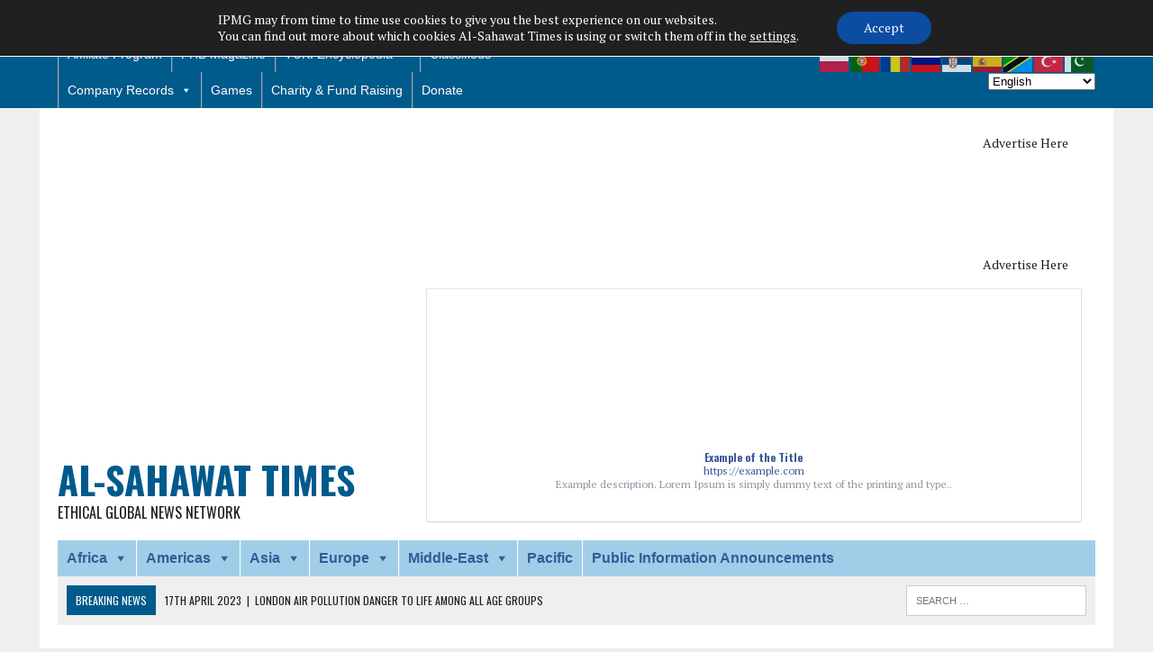

--- FILE ---
content_type: text/html; charset=utf-8
request_url: https://www.google.com/recaptcha/api2/aframe
body_size: 269
content:
<!DOCTYPE HTML><html><head><meta http-equiv="content-type" content="text/html; charset=UTF-8"></head><body><script nonce="xB9PBkGNOpFX40h3xt6X9g">/** Anti-fraud and anti-abuse applications only. See google.com/recaptcha */ try{var clients={'sodar':'https://pagead2.googlesyndication.com/pagead/sodar?'};window.addEventListener("message",function(a){try{if(a.source===window.parent){var b=JSON.parse(a.data);var c=clients[b['id']];if(c){var d=document.createElement('img');d.src=c+b['params']+'&rc='+(localStorage.getItem("rc::a")?sessionStorage.getItem("rc::b"):"");window.document.body.appendChild(d);sessionStorage.setItem("rc::e",parseInt(sessionStorage.getItem("rc::e")||0)+1);localStorage.setItem("rc::h",'1769413821059');}}}catch(b){}});window.parent.postMessage("_grecaptcha_ready", "*");}catch(b){}</script></body></html>